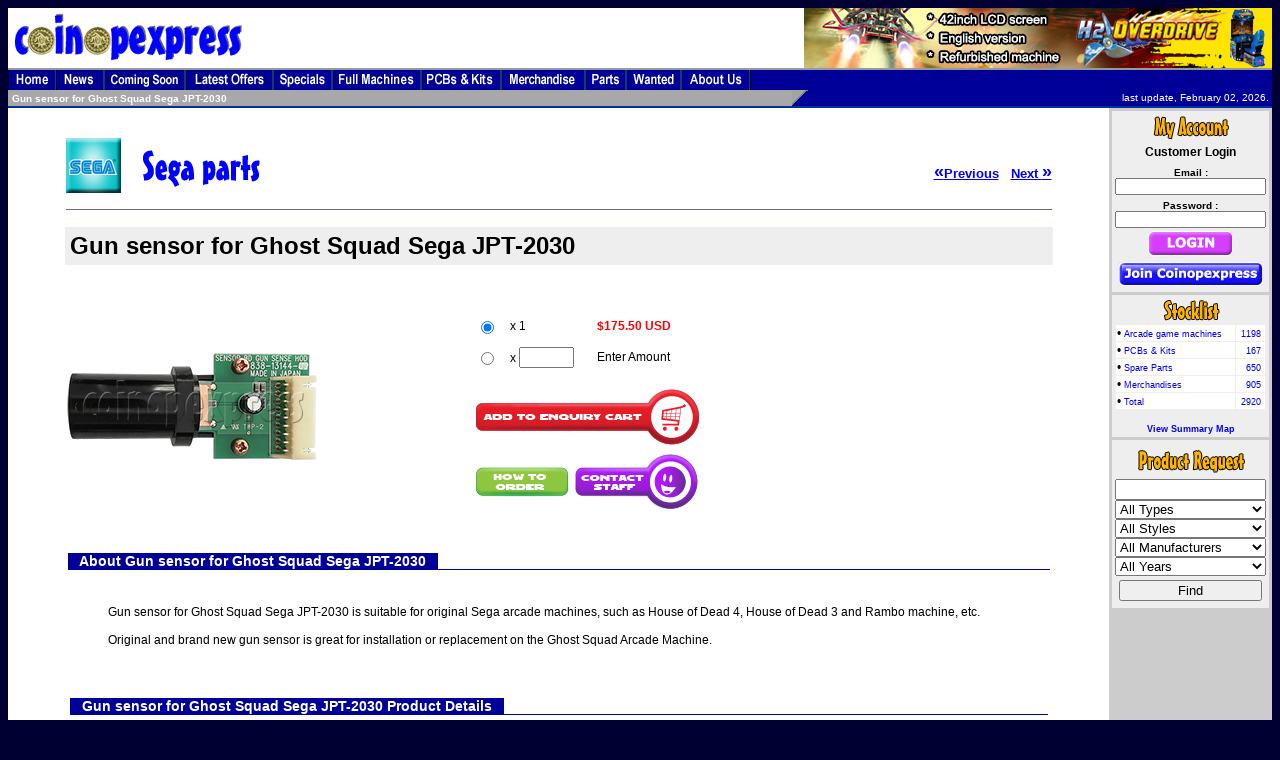

--- FILE ---
content_type: text/html; charset=utf-8
request_url: https://www.coinopexpress.com/products/parts/sega-parts/Gun-sensor-for-Ghost-Squad-Sega-JPT-2030-10519.html
body_size: 11247
content:
<script type="text/javascript">
//<![CDATA[
function toggleSection(a){if(a=document.getElementById(a))a.style.display="none"==a.style.display?"inline":"none"}function hexval(a){return a.toString(16).toUpperCase()}function onchange_price(a){a.value=(100*a.value|0)/100}function onchange_integer(a){a.value|=0}function onchange_float(a){a.value=parseFloat(a.value)||0}
function onchange_colour_slider(a,b,c){var e=parseInt(b.value,16)&255;b.value=e.toString(16);var d=document.getElementsByName(a)[0];d&&(b=parseInt(d.value.slice(-6),16)&16777215,c=5-c<<2,b=b^b&255<<c|e<<c,d.value="#"+("000000"+b.toString(16)).slice(-6),a=document.getElementById(a+"_table"))&&(a.style.backgroundColor="#"+("000000"+b.toString(16)).slice(-6),a.style.color="#"+("000000"+(65793*(((b&255)+(b>>8&255)+(b>>16&255))/3&255)^8421504).toString(16)).slice(-6))};
//]]>
</script>

<html lang="en">
<head>
	<meta http-equiv="Content-Type" content="text/html; charset=utf-8" />
	<title>Gun sensor for Ghost Squad Sega JPT-2030</title>
	<meta  name="Description" content="Gun sensor for Ghost Squad Sega JPT-2030 is  suitable for original Sega arcade machines, such as House of Dead 4, House of Dead 3 and Rambo machine, etc." />
	<meta name="Keywords" content="Gun, sensor, for, Ghost, Squad, Sega, JPT-2030" />
	<!-- arcade, video game, coinop, amusement, devices, pcb, dedicated, pinball, redemption, parts, sega, namco, konami, snk, capcom, taito, atari, midway, williams, coin, operated, coinop, gaming, pinball, pool, juke box, simulator, AWP, SWP, club, billiard, pool tables, air hockey, ping pong, jukebox, foosball, Dartboards, game equipment, shuffleboard, table tennis, gambling, video games, arcade games, amusement parks, fruit machines, directory -->

	<!-- Social Media Sharing -->

	<meta property="og:url" content="https://www.coinopexpress.com/products/parts/sega-parts/Gun-sensor-for-Ghost-Squad-Sega-JPT-2030-10519.html" />
	<meta property="og:title" content="Gun sensor for Ghost Squad Sega JPT-2030" />
	<meta property="og:description" content="Gun sensor for Ghost Squad Sega JPT-2030 is  suitable for original Sega arcade machines, such as House of Dead 4, House of Dead 3 and Rambo machine, etc." />

			<meta property="og:image" content="https://static.coinopexpress.com/images/products/large/10519.jpg"/>
	

	<meta name="twitter:card" content="summary" />
	<meta property="og:url" content="https://www.coinopexpress.com/products/parts/sega-parts/Gun-sensor-for-Ghost-Squad-Sega-JPT-2030-10519.html" />
	<meta property="og:title" content="Gun sensor for Ghost Squad Sega JPT-2030" />
	<meta property="og:description" content="Gun sensor for Ghost Squad Sega JPT-2030 is  suitable for original Sega arcade machines, such as House of Dead 4, House of Dead 3 and Rambo machine, etc." />

			<meta property="og:image" content="https://static.coinopexpress.com/images/products/large/10519.jpg" />
	
	<!-- /Social Media Sharing -->


	<link rel="shortcut icon" href="/favicon.ico" type="image/x-icon" />
	<link rel="icon" href="/favicon.ico" type="image/x-icon" />
	<script type="text/javascript" src="/jquery/thickbox.js"></script>
	<script type="text/javascript" src="/jscript/tooltip.1.0.2.js"></script>
	<script type="text/javascript">
//<![CDATA[
function MM_swapImgRestore() { //v3.0
  var i,x,a=document.MM_sr; for(i=0;a&&i<a.length&&(x=a[i])&&x.oSrc;i++) x.src=x.oSrc;
}
function MM_preloadImages() { //v3.0
  var d=document; if(d.images){ if(!d.MM_p) d.MM_p=new Array();
    var i,j=d.MM_p.length,a=MM_preloadImages.arguments; for(i=0; i<a.length; i++)
    if (a[i].indexOf("#")!=0){ d.MM_p[j]=new Image; d.MM_p[j++].src=a[i];}}
}
function MM_swapImage() { //v3.0
  var i,j=0,x,a=MM_swapImage.arguments; document.MM_sr=new Array; for(i=0;i<(a.length-2);i+=3)
   if ((x=MM_findObj(a[i]))!=null){document.MM_sr[j++]=x; if(!x.oSrc) x.oSrc=x.src; x.src=a[i+2];}
}
function MM_findObj(n, d) { //v4.0
  var p,i,x;  if(!d) d=document; if((p=n.indexOf("?"))>0&&parent.frames.length) {
    d=parent.frames[n.substring(p+1)].document; n=n.substring(0,p);}
  if(!(x=d[n])&&d.all) x=d.all[n]; for (i=0;!x&&i<d.forms.length;i++) x=d.forms[i][n];
  for(i=0;!x&&d.layers&&i<d.layers.length;i++) x=MM_findObj(n,d.layers[i].document);
  if(!x && document.getElementById) x=document.getElementById(n); return x;
}
function MM_openBrWindow(theURL,winName,features) { //v2.0
  window.open(theURL,winName,features);
}
//]]>
	</script>
	<!-- <link rel="stylesheet" href="/css/style.css" type="text/css" /> -->
	<link rel="stylesheet" href="/css/jquery.thickbox.css" type="text/css" />
	<link rel="stylesheet" href="/site.css" type="text/css" />
</head>

<body bgcolor="#000033" text="#000000" alink="#333333" link="#0000FF" vlink="#0000FF" onload="MM_preloadImages('/img_coe/bar_tender_blue.gif', '/img_coe/bar_fullmachines_blue.gif', '/img_coe/bar_pcbs_kits_blue.gif', '/img_coe/bar_merchandise_blue.gif','/img_coe/bar_spareparts_blue.gif', '/img_coe/bar_other_blue.gif', '/img_coe/bar_aboutus_blue.gif', '/img_coe/bar_latestoffers_blue.gif', '/img_coe/bar_news_blue.gif', '/img_coe/bar_comingsoon_blue.gif', '/img_coe/bar_wanted_blue.gif', '/img_coe/bar_specials_blue.gif','/img_coe/bar_home.gif','/img_coe/bar_latestoffers_blue.gif')">
<script type="text/javascript">
//<![CDATA[
(function(i,s,o,g,r,a,m){i['GoogleAnalyticsObject']=r;i[r]=i[r]||function(){
(i[r].q=i[r].q||[]).push(arguments)},i[r].l=1*new Date();a=s.createElement(o),
m=s.getElementsByTagName(o)[0];a.async=1;a.src=g;m.parentNode.insertBefore(a,m)
})(window,document,'script','//www.google-analytics.com/analytics.js','ga');
ga('create', 'UA-44697265-6', 'coinopexpress.com');
ga('send', 'pageview');
//]]>
</script>
<table width="100%" border="0" cellpadding="0" cellspacing="0"><tr>
	<td bgcolor="#ffffff"><a href="/index.html"><img src="/img_coe/coinopexpress_weblogo.gif" border="0" alt="Coinop Express" /></a></td>
	<td bgcolor="#ffffff"><div align="right"><a href="https://www.coinopexpress.com/products/machines/driving-riding-games/h2-overdrive-racing-game-machine-10779.html"><img src="/images/503_banner_img." alt="" border="0" /></a></div></td>
</tr></table>

<table border="0" cellpadding="0" cellspacing="0" width="100%">
	<tr bgcolor="#003399"><td bgcolor="#999999" height="2" width="99%"></td></tr>
	<tr bgcolor="#000099"><td><a href="/index.html" onmouseout="MM_swapImgRestore()" onmouseover="MM_swapImage('Image127','','/img_coe/bar_home.gif',1)"><img name="Image127" src="/img_coe/bar_home_navy.gif" width="49" height="20" border="0" alt="Home" /></a><a href="/news.html" onmouseout="MM_swapImgRestore()" onmouseover="MM_swapImage('Image27','','/img_coe/bar_news_blue.gif',1)"><img name="Image27" border="0" src="/img_coe/bar_news_navy.gif" width="48" height="20" alt="News" /></a><a href="/comingsoon.html" onmouseout="MM_swapImgRestore()" onmouseover="MM_swapImage('comingsoon','','/img_coe/bar_comingsoon_blue.gif',1)"><img name="comingsoon" border="0" src="/img_coe/bar_comingsoon_navy.gif" width="81" height="20" alt="Comming Soon" /></a><a href="/offers.html" onmouseout="MM_swapImgRestore()" onmouseover="MM_swapImage('offers','','/img_coe/bar_latestoffers_blue.gif',1)"><img name="offers" border="0" src="/img_coe/bar_latestoffers_navy.gif" width="88" height="20" alt="Latest Offers" /></a><a href="/specials.html" onmouseout="MM_swapImgRestore()" onmouseover="MM_swapImage('specials','','/img_coe/bar_specials_blue.gif',1)"><img name="specials" border="0" src="/img_coe/bar_specials_navy.gif" width="59" height="20" alt="Specials" /></a><a href="/products/machines.html" onmouseout="MM_swapImgRestore()" onmouseover="MM_swapImage('Image28','','/img_coe/bar_fullmachines_blue.gif',1)"><img name="Image28" border="0" src="/img_coe/bar_fullmachines_navy.gif" width="89" height="20" alt="Machines" /></a><a href="/products/pcbs.html" onmouseout="MM_swapImgRestore()" onmouseover="MM_swapImage('Image29','','/img_coe/bar_pcbs_kits_blue.gif',1)"><img name="Image29" border="0" src="/img_coe/bar_pcbs_kits_navy.gif" width="80" height="20" alt="PCBs" /></a><a href="/products/merchandises.html" onmouseout="MM_swapImgRestore()" onmouseover="MM_swapImage('Image30','','/img_coe/bar_merchandise_blue.gif',1)"><img name="Image30" border="0" src="/img_coe/bar_merchandise_navy.gif" width="84" height="20" alt="Merchandise" /></a><a href="/products/parts.html" onmouseout="MM_swapImgRestore()" onmouseover="MM_swapImage('Image31','','/img_coe/bar_spareparts_blue.gif',1)"><img name="Image31" border="0" src="/img_coe/bar_spareparts_navy.gif" width="41" height="20" alt="Spare Parts" /></a><a href="/wanted.html" onmouseout="MM_swapImgRestore()" onmouseover="MM_swapImage('Image32','','/img_coe/bar_wanted_blue.gif',1)"><img name="Image32" border="0" src="/img_coe/bar_wanted_navy.gif" width="55" height="20" alt="Wanted" /></a><a href="/about_us/index.html" onmouseout="MM_swapImgRestore()" onmouseover="MM_swapImage('Image33','','/img_coe/bar_aboutus_blue.gif',1)"><img name="Image33" border="0" src="/img_coe/bar_aboutus_navy.gif" width="69" height="20" alt="About Us" /></a></td></tr>
</table>

<table border="0" cellpadding="0" cellspacing="0" width="100%">
	<tr bgcolor="#999999">
		<td rowspan="2" valign="middle" width="62%" bgcolor="#a8a8a8"><table width="100%" border="0" cellspacing="0" cellpadding="1"><tr><td><b>&nbsp;<font size="1" color="#ffffff"><a href="/products/parts/sega-parts/Gun-sensor-for-Ghost-Squad-Sega-JPT-2030-10519.html" class="htlink">Gun sensor for Ghost Squad Sega JPT-2030</a></font></b></td></tr></table></td>
		<td colspan="2" bgcolor="#a8a8a8"></td>
	</tr>
	<tr bgcolor="#666666">
		<td valign="top" width="6%" bgcolor="#000099"><img alt="" border="0" height="16" src="/img_coe/tdc_grey.gif" width="21" /></td>
		<td align="right" valign="middle" width="32%" bgcolor="#000099"><font color="#ffffff" face="verdana, arial" size="1">last update, February 02, 2026.&nbsp;<br /></font></td>
	</tr>
	<tr bgcolor="#003399"><td colspan="3" height="2"></td></tr>
</table>

<table width="100%" cellspacing="0" cellpadding="0" border="0"><tr>
	<td valign="top" width="0%" bgcolor="#cccccc" nowrap="nowrap">
	</td>
	<td valign="top" bgcolor="#ffffff" width="98%"><table cellpadding="0" border="0" width="100%" style='border-collapse: collapse;'><tr><td>
<!-- end_of_header --><br />
<br />
<!-- header graphics table -->
<table border="0" cellpadding="0" style="width:90%;margin:auto">
    <tr>
        <td width="75%" nowrap="nowrap">
            <!-- header graphics -->
<a href="/products/parts/sega-parts/"><img src="/images/sections/icon_563.jpg" width="55" height="55" alt="parts" border="0" /><img src="/images/shim.gif" border="0" width="10" height="1" /><img src="/images/sections/header_563.jpg" width="385" height="50" alt="parts" border="0" /></a><br /><br />
        <!-- //header graphics -->
    </td>
    <td width="25%" align="right">
        <!-- right column data -->
      <font size="2"><b><a href="/products/parts/sega-parts/Gun-I-O-Board-Sega-OMC-GZH200-10858.html"><font size="4">&laquo;</font>Previous</a></b></font>&nbsp;&nbsp;&nbsp;
	  <font size="2"><b><a href="/products/parts/sega-parts/Gun-Sensor-PCB-for-Operation-Ghost-Machine-Sega-GLG-2130X-10520.html">Next <font size="4">&raquo;</font></a></b></font>
            <!-- //right column data -->
        </td>
    </tr>
    <!-- single coloured bar/line -->
    <tr>
        <td bgcolor="#666699" colspan="2"><img src="/images/shim.gif" width="1" height="1" /></td>
    </tr>
    <!-- //single coloured bar/line -->
</table>
<!-- //header graphics able -->

<!-- main products header -->
<!-- product 10519 details -->
<br />
<script type="text/javascript">
//<![CDATA[
var pricing = {"1":175.5};
var precision=2;
function openfcwindow(weight)
{
	newWin = window.open('/freight/adminShippingForm.php?w='+weight+'&DestC=US','quoteWin','width=600,height=450,resizable,scrollbars');
	newWin.focus();
}
function openhtowindow(weight)
{
	newWin = window.open('/about_us/howto_order.html','htoWin','toolbar,location,directories,status,menubar,scrollbars,copyhistory,resizable');
	newWin.focus();
}
//]]>
</script>
<link rel="stylesheet" href="/images/new_images/new_images_spritemap.css" type="text/css" />
<table width="90%" border="0" cellspacing="1" cellpadding="2" align="center">
  <tr>
    <td colspan="2" bgcolor="#EEEEEE"> <table width="100%">
        <tr>
          <td><h1 style='margin:0;'>Gun sensor for Ghost Squad Sega JPT-2030</h1>
          </td>
                  </tr>
      </table></td>
  </tr>
<tr>
	<!-- td width="1%" valign="top">&nbsp;<div style="background-image:url('https://static.coinopexpress.com/images/products/large/10519.jpg')" title="Gun sensor for Ghost Squad Sega JPT-2030"><img src="/images/shim.gif" alt="Gun sensor for Ghost Squad Sega JPT-2030" width="250" height="250" /></div>&nbsp;</td -->
	<td width="1%" valign="top">
		&nbsp;
<!--
array (
  'img' => '<a href="https://www.coinopexpress.com/products/parts/sega-parts/Gun-sensor-for-Ghost-Squad-Sega-JPT-2030-10519.html"><img src="https://static.coinopexpress.com/images/products/thumb/10519.jpg" alt="Gun sensor for Ghost Squad Sega JPT-2030" width="96" height="96" border="0" /></a>',
  'img_src' => 'https://static.coinopexpress.com/images/products/large/10519.jpg',
  'attr' => 'width="250" height="250"',
  'price_changed' => false,
  'link' => '<a href="https://www.coinopexpress.com/products/parts/sega-parts/Gun-sensor-for-Ghost-Squad-Sega-JPT-2030-10519.html">',
  'link_end' => '</a>',
  'name' => 'Gun sensor for Ghost Squad Sega JPT-2030',
  'sales_price' => '$175.50 USD',
  'sample_price' => '$0.00 USD',
  'large_img' => '<img src="https://static.coinopexpress.com/images/products/large/10519.jpg" alt="Gun sensor for Ghost Squad Sega JPT-2030" vspace="10" hspace="10" width="250" height="250" />',
  'qty' => 'Please Ask',
  'url' => 'https://www.coinopexpress.com/products/parts/sega-parts/Gun-sensor-for-Ghost-Squad-Sega-JPT-2030-10519.html',
)	-->
		<div style="position: relative;">
<img src="https://static.coinopexpress.com/images/products/large/10519.jpg" alt="Gun sensor for Ghost Squad Sega JPT-2030" width="250" height="250" />
					</div>
	</td>
	<td width="99%" valign="middle" style="padding:15px 15px 15px 150px;">
	
		<table width="100%" border="0" cellspacing="1" cellpadding="2">
			<tr><td colspan="3">&nbsp;</td></tr>
			<tr valign="top">
				<!--td width="20%" nowrap valign="top"><b>Unit Price:</b></td-->
				<td width="80%" colspan="2">
					
					<form action="/checkout/addtocart_10519.html" method="post" id="addtocart-form">
						<table>
							<tr>
								<td style="padding-top: 10px;"><input type="radio" name="product_qty" value="1" checked onchange="selectedQty(this);"></td>
								<td style="padding-top: 10px; padding-left: 10px;">x 1</td>
								<td style="padding-top: 10px; padding-left: 20px;"><span id="qty_1" class="qty_style" style="font-weight: bold; color: red;">$175.50 USD</td>
							</tr>

														
							<tr>

								<td style="padding-top: 10px;"><input type="radio" name="product_qty" value="0" id="other-product-qty" onchange="selectedQty(this);"/></td>
								<td style="padding-top: 10px; padding-left: 10px;">x <input type="text" name="qty_other" onkeyup="document.getElementById('other-product-qty').checked = true; document.getElementById('other-product-qty').value=this.value; selectedQty(document.getElementById('other-product-qty'))" style="width:55px;" maxlength="10" /></td>
								<td style="padding-top: 10px; padding-left: 20px;"><span id="other_qty" class="qty_style">Enter Amount</span></td>
							</tr>
						</table>

						<script type="text/javascript">
							function selectedQty(input) {
								var id = "";

								if (input.getAttribute('id') == 'other-product-qty') {
									id = "other_qty";
								} else {
									id = "qty_" + input.value;
								}

								var s = document.getElementsByClassName('qty_style');
								for (var i = 0; i < s.length; i++) {
									s[i].removeAttribute('style');
								}

								//if (input.checked) {
									document.getElementById(id).style.fontWeight="bold";
									document.getElementById(id).style.color="red";
								//}
							}
						</script>
					</form>
				</td>
			</tr>


<!--table border="0" cellpadding="0" cellspacing="0" style="border-collapse:collapse;"-->
	<tr>
		<td>
			<a href="/checkout/addtocart_10519.html"  class="enquirycart"><img src="/images/shim.gif" alt="Add To Cart" title="Add To Cart" /></a>
		</td>
	</tr>

	<tr>
		<td>
			<table>
				<tr>
					<td><a href="#" onclick="openhtowindow();return false;" class="how_to"><img src="/images/shim.gif" alt="How To Order" title="How To Order" /></a></td>
					<!-- <td><a href="#" onclick="return false;" class="freight"><img src="/images/shim.gif" alt="Freight Quote" title="Freight Quote" /></a></td> -->
					<td><a href="#" onclick="window.open('https://m.coinopexpress.com/products/sendenquiry.html?mobile=false&popup&id=10519','quoteWin','width=500,height=600,resizable,scrollbars');return false;" class="contact_staff"><img src="/images/shim.gif" alt="Contact Staff" title="Contact Staff" /></a></td>
				</tr>
			</table>
		</td>
	</tr>
<!--/table -->

		</td>
	</tr>
</table>
				  </td>
		  </tr>
		</table>

		<br />

				<!-- about the product -->
		<!-- header -->
		<table border="0" width="90%" cellspacing="2" cellpadding="2" align="center">
		  <tr valign="top">
		    <td class="small_detail" colspan="4"> <table width="100%" border="0" cellspacing="0" cellpadding="0">
		        <tr>
		          <td width="20%" nowrap bgcolor="#000099">
				  	<h2 style="color: #ffffff; font-family: Verdana, Arial, Helvetica, sans-serif; margin: 0; font-size: 1.17em;">&nbsp;&nbsp;&nbsp;About
		            Gun sensor for Ghost Squad Sega JPT-2030&nbsp;&nbsp;&nbsp;</h2></td>
		          <td width="80%"><font size="2" face="Verdana, Arial, Helvetica, sans-serif">&nbsp;</font></td>
		        </tr>
		        <tr bgcolor="#000099">
		          <td colspan="2"><img src="/images/spacer.gif" width="1" height="1" alt="spacer" /></td>
		        </tr>
		      </table></td>
		  </tr>
		</table>
		<!-- //header -->
		<!-- details -->
		<br>
		<table width="85%" border="0" cellspacing="15" cellpadding="2" align="center">
		  <tr>
		    <td>Gun sensor for Ghost Squad Sega JPT-2030 is  suitable for original Sega arcade machines, such as House of Dead 4, House of Dead 3 and Rambo machine, etc.<br />
<br />
Original and brand new gun sensor is great for installation or replacement on the Ghost Squad Arcade Machine.</td>
		  </tr>
		</table>
		<br />
		<!-- //details -->
		<!-- //about the product -->
		<br />
						<!-- product details -->
		<!-- header -->
		<table border="0" width="90%" cellspacing="2" cellpadding="2" align="center">
		  <tr valign="top">
		    <td class="small_detail" colspan="4"> <table width="100%" border="0" cellspacing="2" cellpadding="0">
		        <tr>
		          <td> <table width="100%" border="0" cellspacing="0" cellpadding="0">
		              <tr>
		                <td width="20%" nowrap bgcolor="#000099"><h2 style="color: #ffffff; font-family: Verdana, Arial, Helvetica, sans-serif; margin: 0; font-size: 1.17em;">&nbsp;&nbsp;&nbsp;Gun sensor for Ghost Squad Sega JPT-2030 Product
		                  Details&nbsp;&nbsp;&nbsp;</h2></td>
		                <td width="80%"><font size="2" face="Verdana, Arial, Helvetica, sans-serif">&nbsp;</font></td>
		              </tr>
		              <tr bgcolor="#000099">
		                <td colspan="2"><img src="/images/spacer.gif" width="1" height="1" alt="spacer"/></td>
		              </tr>
		            </table></td>
		        </tr>
		      </table></td>
		  </tr>
		</table>
		<!-- //header -->
		<!-- details -->
		<br>
		<table width="85%" border="0" cellspacing="15" cellpadding="2" align="center">
		  <tr>
		    <td>
		<ul>
<li> Gun Sensor PCB only</li>
<li> part number: JPT-2030</li>
<li> <b>Suitable for:</b> The House of The Dead 4, The House of The Dead 3, Ghost Squad, Rambo and Operation GHOST machines</li>
<li> original part</li>
<li> condition: brand new</li>
</ul>
			</td>
		  </tr>
		</table>
		<br />
		<!-- //details -->
		<!-- //product details -->
				
<!-- other details -->
<!-- header -->
<table border="0" width="90%" cellspacing="2" cellpadding="2" align="center">
  <tr valign="top">
    <td class="small_detail" colspan="4"> <table width="100%" border="0" cellspacing="2" cellpadding="0">
        <tr>
          <td> <table width="100%" border="0" cellspacing="0" cellpadding="0">
              <tr>
                <td width="20%" nowrap bgcolor="#000099"><h2 style="color: #ffffff; font-family: Verdana, Arial, Helvetica, sans-serif; margin: 0; font-size: 1.17em;">&nbsp;&nbsp;&nbsp;Gun sensor for Ghost Squad Sega JPT-2030 Other
                  Details&nbsp;&nbsp;&nbsp;</h2></td>
                <td width="80%"><font size="2" face="Verdana, Arial, Helvetica, sans-serif">&nbsp;</font></td>
              </tr>
              <tr bgcolor="#000099">
                <td colspan="2"><img src="/images/spacer.gif" width="1" height="1" alt="spacer"/></td>
              </tr>
            </table></td>
        </tr>
      </table></td>
  </tr>
</table>
<!-- //header -->
<!-- others -->
<br>
<table width="85%" border="0" cellspacing="15" cellpadding="2" align="center">
  <tr>
	<td>
	  <table width="100%" border="0" cellspacing="1" cellpadding="2" align="center">
        <tr>
          <td width="20%" nowrap valign="top"><b>Product ID:</b></td>
          <td width="80%">010519</td>
        </tr>
        <tr>
          <td width="20%" nowrap valign="top"><b>Item Type:</b></td>
          <td width="80%">Sega Parts</td>
        </tr>
                <tr>
          <td width="20%" nowrap valign="top"><b>Manufacturer:</b></td>
          <td width="80%">Sega</td>
        </tr>
                        <tr>
          <td width="20%" nowrap valign="top"><b>Country:</b></td>
          <td width="80%">China</td>
        </tr>
                        <tr>
          <td width="20%" nowrap valign="top"><b>Available:</b></td>
          <td width="80%">Stock</td>
        </tr>
                        <tr>
          <td width="20%" nowrap valign="top"><b>Condition:</b></td>
          <td width="80%">New</td>
        </tr>
                                        	  </table>
	</td>
  </tr>
</table>
<br>
<!-- //others -->
<!-- //other details -->

<script type="text/javascript">
//<![CDATA[
function screenshots(theURL,winwidth,winheight)
{
  winleft = 200; // just dummie values
  wintop = 200; // just dummie values
  if (winwidth < 350) winwidth = 350;
  if (winheight < 350) winheight = 350;
  if (winwidth > screen.width - 50) winwidth = screen.width - 50;
  if (winheight > screen.height - 100) winheight = screen.height - 100;
  if (parseInt(navigator.appVersion) >= 4)
  {
    winleft = (screen.width / 2) - (winwidth / 2); // center the window right to left
    wintop = (screen.height / 2) - (winheight / 2) - 20; // center the window top to bottom
    // the values get inserted into the features parameter of the window.open command...
  }
  var features = 'resizable=yes,scrollbars=yes,width=' + winwidth + ',height=' + winheight + ',top=' + wintop + ',left=' + winleft;
  var winName = '_blank';
  var script = "/" + "screenshots/" + theURL;
  window.open(script, winName, features);
}
//]]>
</script>

<style type="text/css">
/*<![CDATA[*/
.screenshot_table {
  border-collapse: collapse;
  margin-top: 16px;
  margin-left: auto;
  margin-right: auto;
}
.screenshot_table td, .screenshot_table th {
  border: 1px solid #000099;
  font-size: 12px;
  padding: 2px 10px;
  color: #0000ff;
}
.screenshot_table th h3 {
  font-size: 12px;
  margin: 0;
}
/*]]>*/
</style>

<table border="0" cellpadding="2" cellspacing="2" width="90%" align="center">
  <tr>
    <td>
      <table width="100%" border="0" cellspacing="0" cellpadding="0">
        <tr><td width="20%" nowrap bgcolor="#000099"><h2 style="color:#fff;font-family:Verdana,Arial,Helvetica,sans-serif;margin:0;font-size:1.17em">&nbsp;&nbsp;&nbsp;Gun sensor for Ghost Squad Sega JPT-2030 Images&nbsp;&nbsp;&nbsp;</h3></td>
          <td width="80%"><font size="2" face="Verdana, Arial, Helvetica, sans-serif">&nbsp;</font></td></tr>
        <tr bgcolor="#000099"><td colspan="2"><img src="/images/spacer.gif" width="1" height="1" /></td></tr>
      </table>

      <br />

      <!-- screenshots -->
<table class="screenshot_table">
  <tr><td><span class="custom_sprite_550" style="margin:0 auto;padding:0;"><img alt="Gun sensor for Ghost Squad Sega JPT-2030" title="Gun sensor for Ghost Squad Sega JPT-2030" src="https://static.coinopexpress.com/images/screenshots/large/38231.jpg" style="max-height:550px;max-width:550px;" /></span></td></tr>
  <tr><th>Gun sensor for Ghost Squad Sega JPT-2030</th></tr>
</table>
    </td>
  </tr>
</table>
<ul><li><b>Please Note:</b> there is minimum order of $200USD <a href="/about_us/howto_order.html">(more info)</a></li></ul>
<!-- //product 10519 details --><br />
<br />
<!-- start_of_footer -->
		<br />
		<br />
		<br />
	</td></tr></table></td>
	<td valign="top" width="1%" bgcolor="#cccccc" nowrap="nowrap">
<!-- right_side.inc -->

<table cellspacing="3" cellpadding="3" width="100%" bgcolor="#cccccc" border="0">
<link rel="stylesheet" href="/images/new_images/new_images_spritemap.css" type="text/css" />
<style type="text/css">
td#side_login { background-color:#eee; text-align:center; }
td#side_login div { text-align:center; }
form#login_form table { font-family:Verdana; border-collapse:collapse; }
form#login_form table td { font-size:10px; font-weight:bold; }
form#login_form table td input { font-size:10px; font-family:Verdana; width:100%; }
</style>
<script type="text/javascript">
//<![CDATA[
function getElement(name,fail_safe)
{
	if(fail_safe==null) fail_safe=true;
	var elem=document.getElementById(name);
	if(elem) return elem;
	elem=document.getElementsByName(name);
	if(elem.length>0) return elem[0];
	if(document.all!=null && fail_safe)
	{
		for(var key in document.all)
		{
			if(document.all[key].id==name) return document.all[key];
			if(document.all[key].name==name) return document.all[key];
		}
	}
	return null;
}
//]]>
</script>
<tr><td id="side_login">
	<img src="/img_coe/headeryellow_myaccount.gif" alt="My Account" /><br />
	<div>
		<p style="margin:0px;padding:5px 3px 8px 3px;"><b>Customer Login</b></p>
		<form style="margin:0px;padding:0px;" id="login_form" name="login_form" method="post" action="/members/login.html">
			<input type="hidden" name="return_url" value="" />
			<table align="center" border="0" cellpadding="0">
				<tr><td style="text-align:center;">Email :</td></tr>
				<tr><td valign="top" style="padding-bottom:5px;"><input type="text" name="login[email]" value="" /></td></tr>
				<tr><td style="text-align:center;">Password :</td></tr>
				<tr><td valign="top"><input type="password" name="login[password]" value="" /></td></tr>
				<tr><td style="padding:3px;text-align:center;"><a href="#" onclick="getElement('login_form').submit();return false;" class="login" style="margin:auto;"><img src="/images/shim.gif" style="border:none;" alt="Login" title="Login" /></a></td></tr>
				<tr><td style="padding:3px;text-align:center;"><a href="/signup/" class="join" style="margin:auto;"><img src="/images/shim.gif" style="border:none;" alt="Join Coinopexpress" title="Join Coinopexpress" /></a></td></tr>
			</table>
		</form>
	</div>
</td></tr>
<!-- non member_options -->

<tr><td bgcolor="#EEEEEE"><p>
    <div align="center"><img src="/img_coe/headeryellow_stocklist.gif" width="140" height="26" border="0" alt="My Account" align="center" /></div>
    <table width="100%" border="0" cellspacing="1" cellpadding="1">
<tr bgColor="#FFFFFF">  <td> &#149; <a href="/products/machines.html" class="linkStyle1">Arcade game machines</a></td>  <td align="right"><a href="/products/machines.html" class="linkStyle1">1198</a>&nbsp;</td></tr><tr bgColor="#FFFFFF">  <td> &#149; <a href="/products/pcbs.html" class="linkStyle1">PCBs &amp; Kits</a></td>  <td align="right"><a href="/products/pcbs.html" class="linkStyle1">167</a>&nbsp;</td></tr><tr bgColor="#FFFFFF">  <td> &#149; <a href="/products/parts.html" class="linkStyle1">Spare Parts</a></td>  <td align="right"><a href="/products/parts.html" class="linkStyle1">650</a>&nbsp;</td></tr><tr bgColor="#FFFFFF">  <td> &#149; <a href="/products/merchandises.html" class="linkStyle1">Merchandises</a></td>  <td align="right"><a href="/products/merchandises.html" class="linkStyle1">905</a>&nbsp;</td></tr><tr bgColor="#FFFFFF">  <td> &#149; <A HREF="/products/" class="linkStyle1">Total</a></td>  <td align="right"><A HREF="/products/" class="linkStyle1">2920</a>&nbsp;</td></tr>    </table>
    <br />
    <div align="center"><a href="/products/" class="linkStyle1"><b>View Summary Map</b></a></div>
</p></td></tr>

<!-- //non member_options -->
<!-- product search -->

<tr><td align="center" bgcolor="#EEEEEE"><form name="product_search" action="/products/" method="get" style="margin:0px;">
    <img style="padding:5px;" src="/img_coe/headeryellow_prodrequest.gif" width="140" height="26" border=0 alt="Product Request" />
    <input type="hidden" name="search_section" value="parts" />
    <table style="border-collapse:collapse;width:100%;" cellpadding="0" cellspacing="0" border="0">
        <tr><td><input type="text" name="query" size="8" value="" style="width:100%" /></td></tr>

        <!-- search type -->
        <tr><td><select name="search_type" style="width:100%">
            <option value="">All Types</option>
            <option value="">-------------</option>
				<option value="317">Air Hockey Parts</option>
				<option value="311">Cash Handling</option>
				<option value="302">Coin Accessories</option>
				<option value="313">Coin Counter</option>
				<option value="497">Crane Machine Parts</option>
				<option value="447">Dance / Music Machine Parts</option>
				<option value="550">Data Card</option>
				<option value="303">Driving Parts</option>
				<option value="572">Fish Machine Parts</option>
				<option value="301">Joysticks</option>
				<option value="527">Lighting</option>
				<option value="461">Microswitch</option>
				<option value="305">Monitors, Chassis</option>
				<option value="564">Namco Parts</option>
				<option value="518">Other</option>
				<option value="314">Power Supplies</option>
				<option value="460">Push Button</option>
				<option value="546">Redemption machine parts</option>
				<option value="310">Security</option>
				<option value="563">Sega Parts</option>
				<option value="318">Shooting Parts</option>
				<option value="514">Smart Card System</option>
				<option value="559">Stickers</option>
				<option value="517">Stool</option>
				<option value="565">Taito Parts</option>
				<option value="462">Ticket Accessories</option>
				<option value="562">Video Card</option>
				<option value="312">Wiring</option>
        </select></td></tr>
        <!-- //search type -->
        <!-- search style -->
        <tr><td><select name="search_style" style="width:100%">
            <option value="">All Styles</option>
            <option value="">-------------</option>
			<option value="7">Basketball</option>
			<option value="46">Bowling</option>
			<option value="9">Car racing</option>
			<option value="11">Dancing</option>
			<option value="44">Driving</option>
			<option value="12">Fighting Action</option>
			<option value="13">Fishing</option>
			<option value="14">Gun Shooting</option>
			<option value="18">Music</option>
			<option value="85">Namco Parts</option>
			<option value="43">Racing</option>
			<option value="84">Sega Parts</option>
			<option value="32">Shooter</option>
			<option value="86">Taito Parts</option>
			<option value="81">Video Games</option>
        </select></td></tr>
        <!-- //search style -->
        <!-- search manufacturer -->
        <tr><td><select name="search_manufacturer" style="width:100%">
            <option value="">All Manufacturers</option>
            <option value="">-------------</option>
			<option value="113">Andamiro</option>
			<option value="584">Deltronic Labs</option>
			<option value="536">Happ Controls</option>
			<option value="114">IGS</option>
			<option value="105">Konami</option>
			<option value="102">Namco</option>
			<option value="594">Raw Thrills</option>
			<option value="642">Sanwa</option>
			<option value="101">Sega</option>
			<option value="638">Seimitsu</option>
			<option value="104">Taito</option>
			<option value="426">Unico</option>
        </select></td></tr>
        <!-- //search manufacturer -->
        <!-- search year -->
        <tr><td><select name="search_year" style="width:100%">
            <option value="">All Years</option>
            <option value="">-------------</option>
            <option value="53">2019</option>
            <option value="52">2018</option>
            <option value="50">2016</option>
            <option value="48">2014</option>
            <option value="47">2013</option>
            <option value="46">2012</option>
            <option value="45">2011</option>
            <option value="44">2010</option>
            <option value="43">2009</option>
            <option value="42">2008</option>
            <option value="41">2007</option>
            <option value="40">2006</option>
            <option value="38">2004</option>
            <option value="37">2003</option>
            <option value="31">2000</option>
        </select></td></tr>
        <tr><td style="padding:4px;"><input type="submit" name="Submit" value="Find" style="width:100%;" /></td></tr>
    </table>
</form></td></tr>
	<tr><td style="text-align:center;">
<!-- side_banners.tpl -->


<!-- /side_banners.tpl -->
	</td></tr>
	<tr><td>&nbsp;</td></tr>
</table>

<!-- /right_side.inc -->
	</td>
</tr></table>

<form action="" method="post" style="margin:0px;padding:0px;"><table border="0" cellpadding="0" cellspacing="0" width="100%"><tr bgcolor="#999999"><td width="99%" nowrap="nowrap" align="right">
	<font color="white" class="menuLink"><b>View Prices In:</b></font>
	<select name="new_currency">
<option value="ADP">ADP - Andorran Peseta</option>
<option value="AED">AED - U.A. Emirates Dirham</option>
<option value="AFN">AFN - Afghanistan Afgani</option>
<option value="ALL">ALL - Albanian Leks</option>
<option value="AMD">AMD - Armenian Dram</option>
<option value="ANG">ANG - Neth. Antilles Guilders</option>
<option value="ARS">ARS - Argentine Pesos</option>
<option value="AUD">AUD - Australian Dollars</option>
<option value="AWG">AWG - Aruban Florin</option>
<option value="BBD">BBD - Barbados Dollars</option>
<option value="BDT">BDT - Bangladeshi Taka</option>
<option value="BGN">BGN - Bulgarian Lev</option>
<option value="BHD">BHD - Bahraini Dinars</option>
<option value="BIF">BIF - Burundi Franc</option>
<option value="BMD">BMD - Bermudian Dollars</option>
<option value="BND">BND - Brunei Dollars</option>
<option value="BOB">BOB - Bolivian Boliviano</option>
<option value="BRL">BRL - Brazilian Reals</option>
<option value="BSD">BSD - Bahamian Dollars</option>
<option value="BTN">BTN - Bhutan Ngultrum</option>
<option value="BWP">BWP - Botswana Pula</option>
<option value="BYR">BYR - Belarus Roubles</option>
<option value="BZD">BZD - Belize Dollar</option>
<option value="CAD">CAD - Canadian Dollars</option>
<option value="CHF">CHF - Swiss Francs</option>
<option value="CLP">CLP - Chilean Pesos</option>
<option value="CNY">CNY - Chinese Renminbi</option>
<option value="COP">COP - Colombian Pesos</option>
<option value="CRC">CRC - Costa Rican Colon</option>
<option value="CUP">CUP - Cuban Pesos</option>
<option value="CVE">CVE - Cape Verde Escudo</option>
<option value="CYP">CYP - Cypriot Pound</option>
<option value="CZK">CZK - Czech Koruna</option>
<option value="DJF">DJF - Djibouti Franc</option>
<option value="DKK">DKK - Danish Kroner</option>
<option value="DOP">DOP - Dominican Republic Pesos</option>
<option value="DZD">DZD - Algerian Dinar</option>
<option value="ECS">ECS - Ecuadoran Sucre</option>
<option value="EEK">EEK - Estonian Kroon</option>
<option value="ETB">ETB - Ethiopian Birr</option>
<option value="EUR">EUR - European Euros</option>
<option value="FJD">FJD - Fijian Dollars</option>
<option value="GBP">GBP - British Pounds</option>
<option value="GEL">GEL - Georgian Lari</option>
<option value="GHS">GHS - Ghanaian Cedis</option>
<option value="GIP">GIP - Gibraltar Pound</option>
<option value="GMD">GMD - Gambian Dalasi</option>
<option value="GNF">GNF - Guinea Franc</option>
<option value="GTQ">GTQ - Guatemalan Quetzales</option>
<option value="GYD">GYD - Guyana Dollar</option>
<option value="HKD">HKD - Hong Kong Dollars</option>
<option value="HNL">HNL - Honduran Lempiras</option>
<option value="HRK">HRK - Croatian Kuna</option>
<option value="HTG">HTG - Haitian Gourdes</option>
<option value="HUF">HUF - Hungarian Forint</option>
<option value="IDR">IDR - Indonesian Rupiah</option>
<option value="ILS">ILS - Israeli New Shekels</option>
<option value="INR">INR - Indian Rupees</option>
<option value="IRR">IRR - Iranian Rial</option>
<option value="ISK">ISK - Icelandic Krona</option>
<option value="JMD">JMD - Jamaican Dollars</option>
<option value="JOD">JOD - Jordanian Dinar</option>
<option value="JPY">JPY - Japanese Yen</option>
<option value="KES">KES - Kenyan Schillings</option>
<option value="KGS">KGS - Kyrgyzstan Som</option>
<option value="KHR">KHR - Kampuchean (Cambodian) Riel</option>
<option value="KMF">KMF - Comoros Francs</option>
<option value="KRW">KRW - South Korean Won</option>
<option value="KWD">KWD - Kuwaiti Dinar</option>
<option value="KYD">KYD - Cayman Islands Dollar</option>
<option value="KZT">KZT - Kazakhstan Tenge</option>
<option value="LAK">LAK - Laotian New Kip</option>
<option value="LBP">LBP - Lebanese Pound</option>
<option value="LKR">LKR - Sri Lankan Rupees</option>
<option value="LRD">LRD - Liberian Dollar</option>
<option value="LSL">LSL - Lesotho Loti</option>
<option value="LTL">LTL - Lithuanian Litas</option>
<option value="LVL">LVL - Latvian Lat</option>
<option value="LYD">LYD - Libyan Dinar</option>
<option value="MAD">MAD - Moroccan Dirham</option>
<option value="MDL">MDL - Moldovian Lei</option>
<option value="MGA">MGA - Madagascar Ariayry</option>
<option value="MMK">MMK - Myanmar Kyat</option>
<option value="MNT">MNT - Mongolian Tugrik</option>
<option value="MOP">MOP - Macau Pataca</option>
<option value="MRO">MRO - Mauritanian Ouguiya</option>
<option value="MTL">MTL - Maltese Lira</option>
<option value="MUR">MUR - Mauritius Rupee</option>
<option value="MVR">MVR - Maldive Rufiyaa</option>
<option value="MWK">MWK - Malawi Kwachas </option>
<option value="MXN">MXN - Mexican Pesos</option>
<option value="MYR">MYR - Malaysian Ringgit</option>
<option value="NGN">NGN - Nigerian Nairas</option>
<option value="NIC">NIC - Nicaraguan Cordoba</option>
<option value="NOK">NOK - Norwegian Kroner</option>
<option value="NPR">NPR - Nepalese Rupee</option>
<option value="NZD">NZD - New Zealand Dollars</option>
<option value="OMR">OMR - Omani Rial</option>
<option value="PAB">PAB - Panamanian Balboas</option>
<option value="PEN">PEN - Peruvian New Soles</option>
<option value="PGK">PGK - Papua N. G. Kina</option>
<option value="PHP">PHP - Philippines Pesos</option>
<option value="PKR">PKR - Pakistani Rupees</option>
<option value="PLN">PLN - Polish Zloty</option>
<option value="PYG">PYG - Paraguayan Guarani</option>
<option value="QAR">QAR - Qatari Riyal</option>
<option value="RON">RON - Romanian Leu</option>
<option value="RSD">RSD - Serbian Dinar</option>
<option value="RUB">RUB - Russian Rubles</option>
<option value="RWF">RWF - Rwanda Franc</option>
<option value="SBD">SBD - Solomon Is. Dollar</option>
<option value="SCR">SCR - Seychelles Rupee</option>
<option value="SDD">SDD - Sudanese Dinars</option>
<option value="SEK">SEK - Swedish Krona</option>
<option value="SGD">SGD - Singapore Dollars</option>
<option value="SKK">SKK - Slovakian Koruna</option>
<option value="SLL">SLL - Sierra Leonan Leone</option>
<option value="SOS">SOS - Somali Schilling</option>
<option value="SRD">SRD - Surinam Dollar</option>
<option value="STD">STD - Sao Tome Dobra</option>
<option value="SVC">SVC - El Salvadoran Colon</option>
<option value="SYP">SYP - Syrian Pound</option>
<option value="SZL">SZL - Swaziland Lilangeni</option>
<option value="THB">THB - Thai Baht</option>
<option value="TND">TND - Tunisian Dinars</option>
<option value="TRY">TRY - Turkish New Lira</option>
<option value="TTD">TTD - Trinidad & Tobago Dollars</option>
<option value="TWD">TWD - Taiwanese Dollars</option>
<option value="TZS">TZS - Tanzanian Shilling</option>
<option value="UAH">UAH - Ukrainian Hryvna</option>
<option value="UGX">UGX - Ugandan Shillings</option>
<option value="USD" selected="selected">USD - U.S. Dollars</option>
<option value="UYU">UYU - Uruguayan Pesos</option>
<option value="UZS">UZS - Uzbek Som</option>
<option value="VEF">VEF - Venezuelan Bolivares</option>
<option value="VND">VND - Vietnamese Dong</option>
<option value="VUV">VUV - Vanuatu Vatu</option>
<option value="XAF">XAF - French-African Francs</option>
<option value="XCD">XCD - East Caribbean Dollars</option>
<option value="XPF">XPF - French-Pacific Francs</option>
<option value="ZAR">ZAR - South African Rand</option>
	</select>
	<input type="submit" name="changeCurrency" value="Change" />
</td></tr></table></form>

<table cellspacing="0" cellpadding="0" width="100%" border="0">
	<tr bgcolor="#000099"><td align="center" colspan="2" height="20"><font face="verdana,arial" color="#ffffff" size="1"><img height="30" src="/img_coe/logo_coinop_footer.gif" width="270" alt="Coinop Express" /><br /><br /></font></td></tr>
	<tr><td align="center" bgcolor="#000033" colspan="2">
		<p><font color="#33cccc" size="1">
			<a href="/index.html"><font color="#FFFFFF">Home</font></a> |
			<a href="/news.html"><font color="#FFFFFF">News</font></a> |
			<a href="/comingsoon.html"><font color="#FFFFFF">Coming Soon</font></a> |
			<a href="/offers.html"><font color="#FFFFFF">Latest Offers</font></a> |
			<a href="/specials.html"><font color="#FFFFFF">Specials</font></a> |
			<a href="/products/machines.html"><font color="#FFFFFF">Full Machines</font></a> |
			<a href="/products/pcbs.html"><font color="#FFFFFF">PCBs &amp; Kits</font></a> |
			<a href="/products/merchandises.html"><font color="#FFFFFF">Merchandise</font></a> |
			<a href="/products/parts.html"><font color="#FFFFFF">Parts</font></a> |
			<a href="/wanted.html"><font color="#FFFFFF">Wanted</font></a> |
			<a href="/about_us/index.html"><font color="#FFFFFF">About Us</font></a>
		</font></p>
		<br />
		<font color="#999999">(C) 2001-2026 Coinopexpress. All rights reserved.</font>
	</td></tr>
</table>

<script type="text/javasript">
//<![CDATA[
s=screen.width;
v=navigator.appName;
if(v!="Netscape") c=screen.colorDepth; else c=screen.pixelDepth;
j=navigator.javaEnabled();
//]]>
</script>

<!-- BEGIN HumanTag Monitor. DO NOT MOVE! MUST BE PLACED JUST BEFORE THE /BODY TAG -->
<!--script type="text/javascript" src='https://hc2.humanclick.com/hc/16891471/x.js?cmd=file&amp;file=chatScript3&amp;site=16891471&amp;category=en;general;set-g'></script-->
<!-- END HumanTag Monitor. DO NOT MOVE! MUST BE PLACED JUST BEFORE THE /BODY TAG -->

</body>
</html>


--- FILE ---
content_type: text/css; charset=utf-8
request_url: https://www.coinopexpress.com/css/jquery.thickbox.css
body_size: 1031
content:
/* ----------------------------------------------------------------------------------------------------------------*/
/* ---------->>> global settings needed for thickbox <<<-----------------------------------------------------------*/
/* ----------------------------------------------------------------------------------------------------------------*/
/**{padding: 0; margin: 0;}*/

/* ----------------------------------------------------------------------------------------------------------------*/
/* ---------->>> thickbox specific link and font settings <<<------------------------------------------------------*/
/* ----------------------------------------------------------------------------------------------------------------*/
#TB_window	{ font:12px Arial, Helvetica, sans-serif; color:#333; background-color:#dec; }
#TB_secondLine	{ font:10px Arial, Helvetica, sans-serif; color:#666; background-color:#dec; }
#TB_window a:link	{ color:#453; }
#TB_window a:visited	{ color:#453; }
#TB_window a:hover	{ color:#f70; }
#TB_window a:active	{ color:#fff; }
#TB_window a:focus	{ color:#fff; }
/* ----------------------------------------------------------------------------------------------------------------*/
/* ---------->>> thickbox settings <<<-----------------------------------------------------------------------------*/
/* ----------------------------------------------------------------------------------------------------------------*/
#TB_overlay	{ position:fixed; z-index:100; top:0; left:0; height:100%; width:100%; }
.TB_overlayMacFFBGHack	{ background:url(/images/macFFBgHack.png) repeat; }
.TB_overlayBG	{ background-color:#000; filter:alpha(opacity=75); -moz-opacity:0.75; opacity:0.75; }
* html #TB_overlay	{ position:absolute; height:expression(document.body.scrollHeight>document.body.offsetHeight?document.body.scrollHeight:document.body.offsetHeight+'px'); }
#TB_window	{ position:fixed; background:#ffffff; z-index:102; color:#000000; display:none; border:4px solid #525252; text-align:left; top:50%; left:50%; }
* html #TB_window	{ position:absolute; margin-top:expression(0-parseInt(this.offsetHeight/2)+(TBWindowMargin=document.documentElement&&document.documentElement.scrollTop||document.body.scrollTop)+'px'); }
#TB_window img#TB_Image	{ display:block; margin:15px 0 0 15px; border-right:1px solid #ccc; border-bottom:1px solid #ccc; border-top:1px solid #666; border-left:1px solid #666; }
#TB_caption	{ height:25px; padding:7px 30px 10px 25px; float:left; }
#TB_closeWindow	{ height:25px; padding:11px 25px 10px 0; float:right; }
#TB_closeAjaxWindow	{ padding:7px 10px 0px 0; margin-bottom:1px; text-align:right; float:right; }
#TB_ajaxWindowTitle	{ float:left; padding:7px 0 5px 10px; margin-bottom:1px; }
#TB_title	{ font-family:Verdana; color:#000; font-size:11px; font-style:italic; }
#TB_ajaxContent	{ clear:both; padding:2px 15px 15px 15px; overflow:auto; text-align:left; line-height:1.4em; }
#TB_ajaxContent.TB_modal	{ padding:15px; }
#TB_ajaxContent p	{ padding:5px 0px 5px 0px; }
#TB_load	{ position:fixed; display:none; height:13px; width:208px; z-index:103; top:50%; left:50%; margin:-6px 0 0 -104px; }
* html #TB_load	{ position:absolute; margin-top:expression(0-parseInt(this.offsetHeight/2)+(TBWindowMargin=document.documentElement&&document.documentElement.scrollTop||document.body.scrollTop)+'px'); }
#TB_HideSelect	{ z-index:99; position:fixed; top:0; left:0; background-color:#fff; border:none; filter:alpha(opacity=0); -moz-opacity:0; opacity:0; height:100%; width:100%; }
* html #TB_HideSelect	{ position:absolute; height:expression(document.body.scrollHeight>document.body.offsetHeight?document.body.scrollHeight:document.body.offsetHeight+'px'); }
#TB_iframeContent	{ clear:both; border:none; margin-bottom:-1px; margin-top:1px; _margin-bottom:1px; }
